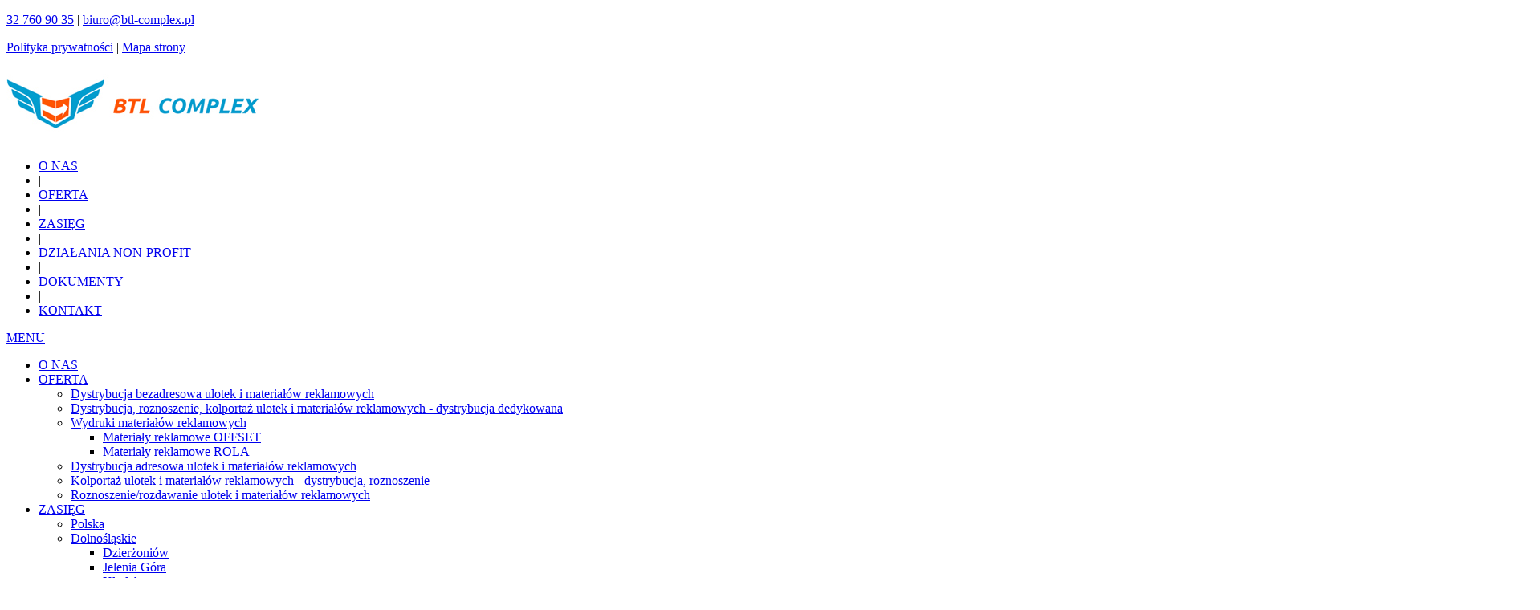

--- FILE ---
content_type: text/html
request_url: https://www.btl-complex.pl/swiebodzin,i222.html
body_size: 10412
content:

<!DOCTYPE HTML>
<html class="no-js" lang="pl-PL">

<head>

	<!-- Meta Tags -->
	<meta charset="utf-8">
	<meta http-equiv="X-UA-Compatible" content="IE=edge">
	<meta name="viewport" content="width=device-width, initial-scale=1">

	<link href='https://fonts.googleapis.com/css?family=Lato:400,700,900,300&subset=latin,latin-ext' rel='stylesheet'
		type='text/css'>
	<link href='https://fonts.googleapis.com/css?family=Marcellus+SC&amp;subset=latin-ext' rel='stylesheet'
		type='text/css' />

	<!-- Favicon -->
	<link rel="shortcut icon" href="images/favicon/favicon1.ico" />

	
		<title>Świebodzin - dystrybucja ulotek, roznoszenie, kolportaż, Wrocław, Katowice, Kraków, Łódź, Poznań, Gliwice</title>
		<meta name="Description" content="Oferujemy roznoszenie i zróżnicowaną dystrybucję ulotek itp materiałów -  dystrybucja bezadresowa, dystrybucja selektywna  i adresowa. 
Nasza siedziba znajduję się w Katowicach, lecz zajmujemy  się kolportażem ulotek na terenie całego kraju m.in. Wrocław,  Kraków, Częstochowa, Gdańsk, Gliwice, Katowice, Kielce, Łódź, Poznań, Rzeszów, Sosnowiec, Szczecin, Toruń, Zabrze, Warszawa
, Świebodzin - Lubuskie" />
		<meta name="keywords" content="Świebodzin - Lubuskie, dystrybucja ulotek, roznoszenie ulotek,  kolportaż ulotek,  dystrybucja bezadresowa, wrocław,  częstochowa, gdańsk, gliwice, katowice, kraków, kielce, łódź, poznań, rzeszów, sosnowiec, szczecin, toruń, warszawa, zabrze, dystrybucja adresowa, " />
		<meta name="author" content="Inny Wymiar Stron - Strony WWW Katowice">
	<meta name="robots" content="index, follow" />

	<link rel="stylesheet" type="text/css" href="css/style.css" />
	<link rel="stylesheet" type="text/css" href="css/cms_text.css" />
	<link rel="stylesheet" type="text/css" href="css/szkielet.css" />
	<link rel="stylesheet" type="text/css" href="css/kontakt.css" />
	<link rel="stylesheet" type="text/css" href="css/tekst.css" />
	<link rel="stylesheet" type="text/css" href="css/menu.css" />
	<link rel="stylesheet" type="text/css" href="css/tiny-style.css" />
	<link rel="stylesheet" type="text/css" href="css/formularze.css" />
	<link rel="stylesheet" type="text/css" href="css/galerie_jk.css" />
	<link rel="stylesheet" type="text/css" media="screen,projection" href="css/cssmap-poland/cssmap-poland.css" />
	<link rel="stylesheet" type="text/css"
		href="https://maxcdn.bootstrapcdn.com/font-awesome/4.5.0/css/font-awesome.min.css">
	<!--<link rel="stylesheet" type="text/css" href="css/galeria_new.css" />-->

	<link rel="stylesheet" type="text/css" href="css/slider.css" />

	<script type="text/javascript" src="js/jquery-1.9.1.min.js"></script>
	<script src="https://code.jquery.com/jquery-migrate-1.2.1.js"></script>
	<script src="js/jquery.easing.1.3.js"></script>
	<script src="js/jquery.ui.totop.js"></script>

	<link rel="stylesheet" type="text/css" href="windowfiles/dhtmlwindow.css" />
	<script type="text/javascript" src="windowfiles/dhtmlwindow.js"></script>
	<script type="text/javascript" src="js/artykuly_z_rozwinieciem.js"></script>
	<!--
	<script type="text/javascript" src="js/compresor.js"></script>
	<script type="text/javascript" src="js/Effect.js"></script>
	-->
	<script type="text/javascript" src="js/jquery.cssmap.js"></script>
	<script type="text/javascript" src="js/images_wlasne.js"></script>
	<script type="text/javascript" src="js/wlasne.js"></script>
	<script type="text/javascript">
		<!-- //
		function regulamin() {
			if (document.getElementById('license_box').checked == true) {
				document.getElementById('next_box').disabled = false;
			} else {
				document.getElementById('next_box').disabled = true;
			}
		}
		// ]]> 
		-->
	</script>
	<!-- bajery w javascript -->
	<link rel="stylesheet" href="css/lightbox.css" type="text/css" media="screen" />

<!-- 	<script src="js/scriptaculous.js?load=effects" type="text/javascript"></script> -->
	<script src="js/lightbox.js" type="text/javascript"></script>

<!-- konec - bajery w javascript -->

<script type="text/JavaScript">
<!--
function MM_preloadImages() { //v3.0
  var d=document; if(d.images){ if(!d.MM_p) d.MM_p=new Array();
    var i,j=d.MM_p.length,a=MM_preloadImages.arguments; for(i=0; i<a.length; i++)
    if (a[i].indexOf("#")!=0){ d.MM_p[j]=new Image; d.MM_p[j++].src=a[i];}}
}

function MM_findObj(n, d) { //v4.01
  var p,i,x;  if(!d) d=document; if((p=n.indexOf("?"))>0&&parent.frames.length) {
    d=parent.frames[n.substring(p+1)].document; n=n.substring(0,p);}
  if(!(x=d[n])&&d.all) x=d.all[n]; for (i=0;!x&&i<d.forms.length;i++) x=d.forms[i][n];
  for(i=0;!x&&d.layers&&i<d.layers.length;i++) x=MM_findObj(n,d.layers[i].document);
  if(!x && d.getElementById) x=d.getElementById(n); return x;
}



function flvFSTI4(){//v1.01
this.style.filter="";}

function flvFSTI3(v1,v2){//v1.01
var v3;if (v1.filters[0]&&v1.filters[0].status==2){v1.filters[0].Stop();}if (v2==0){v3="blendTrans(Duration="+v1.STI8+")";}else {v3="revealTrans(Duration="+v1.STI8+",Transition="+(v2-1)+")";}v1.style.filter=v3;}

function flvFSTI2(){//v1.01
var v1,v2=document,v3=v2.STI4,v4;for (v4=0;v3&&v4<v3.length&&(v1=v3[v4])&&v1.STI5;v4++){if (v1.filters&&!v2.STI7){flvFSTI3(v1,v1.STI3);v1.filters[0].Apply();}v1.src=v1.STI5;if (v1.filters&&!v2.STI7){v1.filters[0].Play();}}}

function flvFSTI1(){//v1.01
// Copyright 2003, Marja Ribbers-de Vroed, FlevOOware (www.STI1.nl/dreamweaver/)
var v1=arguments,v2=document,v3;v2.STI4=new Array();v2.STI7=(navigator.userAgent.toLowerCase().indexOf("mac")!=-1);for (var v4=0;v4<v1.length-2;v4+=5){v3=MM_findObj(v1[v4]);if (v3){v3.STI5=v3.src;v3.STI6=v1[v4+1];v3.STI2=v1[v4+2];v3.STI3=v1[v4+3];v3.STI8=v1[v4+4];v2.STI4[v2.STI4.length]=v3;if (v3.filters&&!v2.STI7){flvFSTI3(v3,v3.STI2);v3.onfilterchange=flvFSTI4;v3.filters[0].Apply();}v3.src=v3.STI6;if (v3.filters&&!v2.STI7){v3.filters[0].Play();}}}}

function MM_openBrWindow(theURL,winName,features) { //v2.0
  window.open(theURL,winName,features);
}
//-->
</script>	<link rel="stylesheet" type="text/css" href="css/menu_ver4.css" />
	<script type="text/javascript" src="js/menu_ver4.js"></script>
	<!-- wyrozniony kolor-->
	<link href="css/wyrozniony-kolor.css" rel="stylesheet" type="text/css" />

	<script type="text/javascript">
		function MyUpdate(pole, plik) {
			$('#' + pole).load(plik);
			return false;
		}
	</script>

	<link rel="stylesheet" type="text/css" href="css/slider.css" />
	<script type="text/javascript" src="js/jssor.js"></script>
	<script type="text/javascript" src="js/jssor.slider.js"></script>
	<script type="text/javascript" src="js/slider_start.js"></script>


	<script type="text/javascript">
		$(document).ready(function () {
			var maxHeight = 0;
			$('div[class^="stopka_szara_element"]').each(function () {
				if ($(this).height() > maxHeight) {
					maxHeight = $(this).height();
				}
			});
			$('div[class^="stopka_szara_element"]').height(maxHeight);
		});
	</script>


	
				<script type="text/javascript" src="https://ajax.googleapis.com/ajax/libs/jquery/1.5.2/jquery.min.js"></script>
				<script type="text/javascript" src="js/gooeymenu.js"></script>
	<script type="text/javascript">
		function MenuMobilePokaz() {
			if ($('#menu_mobilne').css('display') == 'none') {
				$('#menu_mobilne').slideDown('normal');
			} else {
				$('#menu_mobilne').slideUp('normal');
			}
		}
	</script>
	<!-- Google tag (gtag.js) -->
	<script async src="https://www.googletagmanager.com/gtag/js?id=G-QQ6TMXD38F"></script>
	<script>
		window.dataLayer = window.dataLayer || [];

		function gtag() {
			dataLayer.push(arguments);
		}
		gtag('js', new Date());

		gtag('config', 'G-QQ6TMXD38F');
	</script>
</head>

<body>
	<!-- Google Tag Manager (noscript) -->
	<noscript><iframe src="https://www.googletagmanager.com/ns.html?id=GTM-NT9CNBP" height="0" width="0"
			style="display:none;visibility:hidden"></iframe></noscript>
	<!-- End Google Tag Manager (noscript) -->

	
	<header class="">
		<div class="header-inside">
			<div class="header-top">
				<div class="container ">
					<div class="row clearfix">
						<div class="coll-left well-8">
							<p class="text-jasny font-s12"><a href="tel:327609035">32 760 90 35</a> | <a
									href="mailto:biuro@btl-complex.pl">biuro@btl-complex.pl</a></p>
						</div>
						<div class="coll-right well-8">
							<p class="text-jasny font-s12">
								<a href="polityka_prywatnosci,i5.html">Polityka prywatności</a> |
								<a href="mapa-strony.html">Mapa strony</a>
							</p>
						</div>
					</div>
				</div>
			</div>
			<div class="header-bottom">
				<div class="container height-inh">
					<div class="row height-inh clearfix">
						<div class="coll-left height-inh">
							<a href="index.php" class="page-brand">
								<img src="images/logo/logo.jpg" alt="logo - kolportaż i roznoszenie ulotek" />
							</a>
						</div>
						<div class="coll-right height-inh nav-right coll-no-padding">
							
			<div class="naglowek_menu_poziome_element " >
			<div>
			<ul id="gooeymenu1" class="underlinemenu">
			<li><a href="o-dystrybucji-bezadresowej,i2.html"><span class="">O&nbsp;NAS</span></a></li><li>|</li><li><a href="oferta-dystrybucji,m1.html"><span class="">OFERTA</span></a></li><li>|</li><li><a href="zasieg-dystrybucji,m2.html"><span class="naglowek_menu_poziome_element_wybr">ZASIĘG</span></a></li><li>|</li><li><a href="non-profit,i6.html"><span class="">DZIAŁANIA&nbsp;NON-PROFIT</span></a></li><li>|</li><li><a href="dokumenty-kolportaż,i7.html"><span class="">DOKUMENTY</span></a></li><li>|</li><li><a href="kontakt-dystrybucja-ulotek,i10.html"><span class="">KONTAKT</span></a></li>
			</ul>
			</div>
			</div>
			
			<script type="text/javascript">
			gooeymenu.setup({id:'gooeymenu1', selectitem: 2, fxtime:500})
			</script>
									<div class="naglowek_menu_poziome_mobile_klawisz"><a href="#"
									onclick="MenuMobilePokaz();">MENU</a></div>
						</div>
					</div>
				</div>
			</div>
		</div>
	</header>

	<div class="menu_poziome_mobile_out">
		<nav id='menu_mobilne'  class='menu_mobilne' ><ul data-id="kat_0" data-menu_nr="0" ><li><span><a href='o-dystrybucji-bezadresowej,i2.html' data-deep='0' >O&nbsp;NAS</a></span></li><li data-menu_nr='1' ><span><a href='oferta-dystrybucji,m1.html' data-deep='0'>OFERTA</a></span><ul data-id="kat_0" data-menu_nr="1">
			<li><span><a href="dystrybucja-bezadresowa-ulotek-i-materialow-reklamowych,i102.html" data-typ="0" data-id="102" data-deep="1" class=''>Dystrybucja bezadresowa ulotek i materiałów reklamowych</a></span></li><li><span><a href="dystrybucja--roznoszenie--kolportaz-ulotek-i-materialow-reklamowych---dystrybucja-dedykowana,i100.html" data-typ="0" data-id="100" data-deep="1" class=''>Dystrybucja, roznoszenie, kolportaż ulotek i materiałów reklamowych - dystrybucja dedykowana</a></span></li><li><span><a href="#" data-typ="3" data-id="101" data-deep="1" class=''>Wydruki materiałów reklamowych</a></span><ul data-id="kat_101" data-menu_nr="1">
			<li><span><a href="materialy-reklamowe-offset,i128.html" data-typ="0" data-id="128" data-deep="2" class=''>Materiały reklamowe OFFSET</a></span></li><li><span><a href="materialy-reklamowe-rola,i126.html" data-typ="0" data-id="126" data-deep="2" class=''>Materiały reklamowe ROLA</a></span></li>
				</ul>
			</li><li><span><a href="dystrybucja-adresowa-ulotek-i-materialow-reklamowych,i293.html" data-typ="0" data-id="293" data-deep="1" class=''>Dystrybucja adresowa ulotek i materiałów reklamowych</a></span></li><li><span><a href="kolportaz-ulotek-i-materialow-reklamowych---dystrybucja--roznoszenie,i288.html" data-typ="0" data-id="288" data-deep="1" class=''>Kolportaż ulotek i materiałów reklamowych - dystrybucja, roznoszenie</a></span></li><li><span><a href="roznoszenie-rozdawanie-ulotek-i-materialow-reklamowych,i287.html" data-typ="0" data-id="287" data-deep="1" class=''>Roznoszenie/rozdawanie ulotek i materiałów reklamowych</a></span></li>
				</ul>
			</li><li data-menu_nr='2' ><span><a href='zasieg-dystrybucji,m2.html' data-deep='0'>ZASIĘG</a></span><ul data-id="kat_0" data-menu_nr="2">
			<li><span><a href="polska,i103.html"  data-id="103" data-deep="1" class=''>Polska</a></span></li><li><span><a href="dolnoslaskie,i114.html" data-typ="0" data-id="114" data-deep="1" class=''>Dolnośląskie</a></span><ul data-id="kat_114" data-menu_nr="2">
			<li><span><a href="dzierzoniow,i177.html" data-typ="0" data-id="177" data-deep="2" class=''>Dzierżoniów</a></span></li><li><span><a href="jelenia-gora,i195.html" data-typ="0" data-id="195" data-deep="2" class=''>Jelenia Góra</a></span></li><li><span><a href="klodzko,i193.html" data-typ="0" data-id="193" data-deep="2" class=''>Kłodzko</a></span></li><li><span><a href="legnica,i187.html" data-typ="0" data-id="187" data-deep="2" class=''>Legnica</a></span></li><li><span><a href="lubin,i214.html" data-typ="0" data-id="214" data-deep="2" class=''>Lubin</a></span></li><li><span><a href="roznoszenie-ulotek---walbrzych,i281.html" data-typ="0" data-id="281" data-deep="2" class=''>Roznoszenie ulotek - Wałbrzych</a></span></li><li><span><a href="roznoszenie-ulotek---wroclaw,i132.html" data-typ="0" data-id="132" data-deep="2" class=''>Roznoszenie ulotek - Wrocław</a></span></li><li><span><a href="ruszowice,i260.html" data-typ="0" data-id="260" data-deep="2" class=''>Ruszowice</a></span></li><li><span><a href="swidnica,i218.html" data-typ="0" data-id="218" data-deep="2" class=''>Świdnica</a></span></li><li><span><a href="wolow,i278.html" data-typ="0" data-id="278" data-deep="2" class=''>Wołów</a></span></li><li><span><a href="zgorzelec,i261.html" data-typ="0" data-id="261" data-deep="2" class=''>Zgorzelec</a></span></li>
				</ul>
			</li><li><span><a href="kujawsko-pomorskie,i110.html" data-typ="0" data-id="110" data-deep="1" class=''>Kujawsko-pomorskie</a></span><ul data-id="kat_110" data-menu_nr="2">
			<li><span><a href="bydgoszcz,i173.html" data-typ="0" data-id="173" data-deep="2" class=''>Bydgoszcz</a></span></li><li><span><a href="grudziadz,i199.html" data-typ="0" data-id="199" data-deep="2" class=''>Grudziądz</a></span></li><li><span><a href="inowroclaw,i197.html" data-typ="0" data-id="197" data-deep="2" class=''>Inowrocław</a></span></li><li><span><a href="torun,i247.html" data-typ="0" data-id="247" data-deep="2" class=''>Toruń</a></span></li><li><span><a href="wloclawek,i252.html" data-typ="0" data-id="252" data-deep="2" class=''>Włocławek</a></span></li>
				</ul>
			</li><li><span><a href="lubelskie,i113.html" data-typ="0" data-id="113" data-deep="1" class=''>Lubelskie</a></span><ul data-id="kat_113" data-menu_nr="2">
			<li><span><a href="biala-podlaska,i171.html" data-typ="0" data-id="171" data-deep="2" class=''>Biała Podlaska</a></span></li><li><span><a href="chelm,i174.html" data-typ="0" data-id="174" data-deep="2" class=''>Chełm</a></span></li><li><span><a href="pulawy,i258.html" data-typ="0" data-id="258" data-deep="2" class=''>Puławy</a></span></li><li><span><a href="radzyn-podlaski,i270.html" data-typ="0" data-id="270" data-deep="2" class=''>Radzyń Podlaski</a></span></li><li><span><a href="roznoszenie-ulotek---lublin,i289.html" data-typ="0" data-id="289" data-deep="2" class=''>Roznoszenie ulotek - Lublin</a></span></li><li><span><a href="zamosc,i264.html" data-typ="0" data-id="264" data-deep="2" class=''>Zamość</a></span></li>
				</ul>
			</li><li><span><a href="lubuskie,i108.html" data-typ="0" data-id="108" data-deep="1" class=''>Lubuskie</a></span><ul data-id="kat_108" data-menu_nr="2">
			<li><span><a href="gorzow-wielkopolski,i200.html" data-typ="0" data-id="200" data-deep="2" class=''>Gorzów Wielkopolski</a></span></li><li><span><a href="miedzyrzecz,i227.html" data-typ="0" data-id="227" data-deep="2" class=''>Międzyrzecz</a></span></li><li><span><a href="nowa-sol,i230.html" data-typ="0" data-id="230" data-deep="2" class=''>Nowa Sól</a></span></li><li><span><a href="swiebodzin,i222.html" data-typ="0" data-id="222" data-deep="2" class='menu_wybrany'>Świebodzin</a></span></li><li><span><a href="wschowa,i256.html" data-typ="0" data-id="256" data-deep="2" class=''>Wschowa</a></span></li><li><span><a href="zielona-gora,i263.html" data-typ="0" data-id="263" data-deep="2" class=''>Zielona Góra</a></span></li>
				</ul>
			</li><li><span><a href="lodzkie,i112.html" data-typ="0" data-id="112" data-deep="1" class=''>Łódzkie</a></span><ul data-id="kat_112" data-menu_nr="2">
			<li><span><a href="belchatow,i170.html" data-typ="0" data-id="170" data-deep="2" class=''>Bełchatów</a></span></li><li><span><a href="kutno,i183.html" data-typ="0" data-id="183" data-deep="2" class=''>Kutno</a></span></li><li><span><a href="lowicz,i221.html" data-typ="0" data-id="221" data-deep="2" class=''>Łowicz</a></span></li><li><span><a href="lodz,i133.html" data-typ="0" data-id="133" data-deep="2" class=''>Łódź</a></span></li><li><span><a href="pabianice,i212.html" data-typ="0" data-id="212" data-deep="2" class=''>Pabianice</a></span></li><li><span><a href="piotrkow-trybunalski,i251.html" data-typ="0" data-id="251" data-deep="2" class=''>Piotrków Trybunalski</a></span></li><li><span><a href="radomsko,i257.html" data-typ="0" data-id="257" data-deep="2" class=''>Radomsko</a></span></li><li><span><a href="sieradz,i211.html" data-typ="0" data-id="211" data-deep="2" class=''>Sieradz</a></span></li><li><span><a href="skierniewice,i241.html" data-typ="0" data-id="241" data-deep="2" class=''>Skierniewice</a></span></li><li><span><a href="tomaszow-mazowiecki,i276.html" data-typ="0" data-id="276" data-deep="2" class=''>Tomaszów Mazowiecki</a></span></li><li><span><a href="zgierz,i245.html" data-typ="0" data-id="245" data-deep="2" class=''>Zgierz</a></span></li>
				</ul>
			</li><li><span><a href="malopolskie,i118.html" data-typ="0" data-id="118" data-deep="1" class=''>Małopolskie</a></span><ul data-id="kat_118" data-menu_nr="2">
			<li><span><a href="andrychow,i282.html" data-typ="0" data-id="282" data-deep="2" class=''>Andrychów</a></span></li><li><span><a href="brzeszcze,i284.html" data-typ="0" data-id="284" data-deep="2" class=''>Brzeszcze</a></span></li><li><span><a href="libiaz,i225.html" data-typ="0" data-id="225" data-deep="2" class=''>Libiąż</a></span></li><li><span><a href="nowy-sacz,i232.html" data-typ="0" data-id="232" data-deep="2" class=''>Nowy Sącz</a></span></li><li><span><a href="nowy-targ,i210.html" data-typ="0" data-id="210" data-deep="2" class=''>Nowy Targ</a></span></li><li><span><a href="olkusz,i135.html" data-typ="0" data-id="135" data-deep="2" class=''>Olkusz</a></span></li><li><span><a href="oswiecim,i233.html" data-typ="0" data-id="233" data-deep="2" class=''>Oświęcim</a></span></li><li><span><a href="roznoszenie-ulotek---krakow,i134.html" data-typ="0" data-id="134" data-deep="2" class=''>Roznoszenie ulotek - Kraków</a></span></li><li><span><a href="tarnow,i243.html" data-typ="0" data-id="243" data-deep="2" class=''>Tarnów</a></span></li><li><span><a href="trzebinia,i136.html" data-typ="0" data-id="136" data-deep="2" class=''>Trzebinia</a></span></li><li><span><a href="zakopane,i208.html" data-typ="0" data-id="208" data-deep="2" class=''>Zakopane</a></span></li>
				</ul>
			</li><li><span><a href="mazowieckie,i111.html" data-typ="0" data-id="111" data-deep="1" class=''>Mazowieckie</a></span><ul data-id="kat_111" data-menu_nr="2">
			<li><span><a href="ciechanow,i175.html" data-typ="0" data-id="175" data-deep="2" class=''>Ciechanów</a></span></li><li><span><a href="legionowo,i186.html" data-typ="0" data-id="186" data-deep="2" class=''>Legionowo</a></span></li><li><span><a href="minsk-mazowiecki,i228.html" data-typ="0" data-id="228" data-deep="2" class=''>Mińsk Mazowiecki</a></span></li><li><span><a href="nowy-dwor-mazowiecki,i231.html" data-typ="0" data-id="231" data-deep="2" class=''>Nowy Dwór Mazowiecki</a></span></li><li><span><a href="ostrow-mazowiecka,i237.html" data-typ="0" data-id="237" data-deep="2" class=''>Ostrów Mazowiecka</a></span></li><li><span><a href="ostroleka,i238.html" data-typ="0" data-id="238" data-deep="2" class=''>Ostrołęka</a></span></li><li><span><a href="piaseczno,i213.html" data-typ="0" data-id="213" data-deep="2" class=''>Piaseczno</a></span></li><li><span><a href="pruszkow,i250.html" data-typ="0" data-id="250" data-deep="2" class=''>Pruszków</a></span></li><li><span><a href="plock,i217.html" data-typ="0" data-id="217" data-deep="2" class=''>Płock</a></span></li><li><span><a href="radom,i262.html" data-typ="0" data-id="262" data-deep="2" class=''>Radom</a></span></li><li><span><a href="siedlce,i267.html" data-typ="0" data-id="267" data-deep="2" class=''>Siedlce</a></span></li><li><span><a href="sierpc,i253.html" data-typ="0" data-id="253" data-deep="2" class=''>Sierpc</a></span></li><li><span><a href="sochaczew,i255.html" data-typ="0" data-id="255" data-deep="2" class=''>Sochaczew</a></span></li><li><span><a href="warszawa,i130.html" data-typ="0" data-id="130" data-deep="2" class=''>Warszawa</a></span></li><li><span><a href="wolomin,i277.html" data-typ="0" data-id="277" data-deep="2" class=''>Wołomin</a></span></li><li><span><a href="zielonka,i265.html" data-typ="0" data-id="265" data-deep="2" class=''>Zielonka</a></span></li><li><span><a href="lomianki,i220.html" data-typ="0" data-id="220" data-deep="2" class=''>Łomianki</a></span></li>
				</ul>
			</li><li><span><a href="opolskie,i115.html" data-typ="0" data-id="115" data-deep="1" class=''>Opolskie</a></span><ul data-id="kat_115" data-menu_nr="2">
			<li><span><a href="kedzierzyn-kozle,i224.html" data-typ="0" data-id="224" data-deep="2" class=''>Kędzierzyn-Koźle</a></span></li><li><span><a href="kluczbork,i178.html" data-typ="0" data-id="178" data-deep="2" class=''>Kluczbork</a></span></li><li><span><a href="opole,i236.html" data-typ="0" data-id="236" data-deep="2" class=''>Opole</a></span></li><li><span><a href="strzelce-opolskie,i206.html" data-typ="0" data-id="206" data-deep="2" class=''>Strzelce Opolskie</a></span></li>
				</ul>
			</li><li><span><a href="podkarpackie,i119.html" data-typ="0" data-id="119" data-deep="1" class=''>Podkarpackie</a></span><ul data-id="kat_119" data-menu_nr="2">
			<li><span><a href="debica,i176.html" data-typ="0" data-id="176" data-deep="2" class=''>Dębica</a></span></li><li><span><a href="jaroslaw,i196.html" data-typ="0" data-id="196" data-deep="2" class=''>Jarosław</a></span></li><li><span><a href="jaslo,i189.html" data-typ="0" data-id="189" data-deep="2" class=''>Jasło</a></span></li><li><span><a href="krosno,i188.html" data-typ="0" data-id="188" data-deep="2" class=''>Krosno</a></span></li><li><span><a href="mielec,i207.html" data-typ="0" data-id="207" data-deep="2" class=''>Mielec</a></span></li><li><span><a href="przemysl,i275.html" data-typ="0" data-id="275" data-deep="2" class=''>Przemyśl</a></span></li><li><span><a href="rzeszow,i137.html" data-typ="0" data-id="137" data-deep="2" class=''>Rzeszów</a></span></li><li><span><a href="stalowa-wola,i280.html" data-typ="0" data-id="280" data-deep="2" class=''>Stalowa Wola</a></span></li><li><span><a href="tarnobrzeg,i216.html" data-typ="0" data-id="216" data-deep="2" class=''>Tarnobrzeg</a></span></li>
				</ul>
			</li><li><span><a href="podlaskie,i107.html" data-typ="0" data-id="107" data-deep="1" class=''>Podlaskie</a></span><ul data-id="kat_107" data-menu_nr="2">
			<li><span><a href="bialystok,i172.html" data-typ="0" data-id="172" data-deep="2" class=''>Białystok</a></span></li><li><span><a href="hajnowka,i198.html" data-typ="0" data-id="198" data-deep="2" class=''>Hajnówka</a></span></li><li><span><a href="suwalki,i274.html" data-typ="0" data-id="274" data-deep="2" class=''>Suwałki</a></span></li><li><span><a href="lomza,i219.html" data-typ="0" data-id="219" data-deep="2" class=''>Łomża</a></span></li>
				</ul>
			</li><li><span><a href="pomorskie,i104.html" data-typ="0" data-id="104" data-deep="1" class=''>Pomorskie</a></span><ul data-id="kat_104" data-menu_nr="2">
			<li><span><a href="roznoszenie-ulotek---gdansk,i138.html" data-typ="0" data-id="138" data-deep="2" class=''>Roznoszenie ulotek - Gdańsk</a></span></li><li><span><a href="gdynia,i139.html" data-typ="0" data-id="139" data-deep="2" class=''>Gdynia</a></span></li><li><span><a href="kwidzyn,i184.html" data-typ="0" data-id="184" data-deep="2" class=''>Kwidzyń</a></span></li><li><span><a href="malbork,i226.html" data-typ="0" data-id="226" data-deep="2" class=''>Malbork</a></span></li><li><span><a href="pruszcz-gdanski,i268.html" data-typ="0" data-id="268" data-deep="2" class=''>Pruszcz Gdański</a></span></li><li><span><a href="rumia,i246.html" data-typ="0" data-id="246" data-deep="2" class=''>Rumia</a></span></li><li><span><a href="slupsk,i266.html" data-typ="0" data-id="266" data-deep="2" class=''>Słupsk</a></span></li><li><span><a href="sopot,i254.html" data-typ="0" data-id="254" data-deep="2" class=''>Sopot</a></span></li><li><span><a href="starogard-gdanski,i273.html" data-typ="0" data-id="273" data-deep="2" class=''>Starogard Gdański</a></span></li><li><span><a href="tczew,i215.html" data-typ="0" data-id="215" data-deep="2" class=''>Tczew</a></span></li><li><span><a href="wejherowo,i240.html" data-typ="0" data-id="240" data-deep="2" class=''>Wejherowo</a></span></li>
				</ul>
			</li><li><span><a href="slaskie,i116.html" data-typ="0" data-id="116" data-deep="1" class=''>Śląskie</a></span><ul data-id="kat_116" data-menu_nr="2">
			<li><span><a href="bedzin,i142.html" data-typ="0" data-id="142" data-deep="2" class=''>Będzin</a></span></li><li><span><a href="bielsko-biala,i143.html" data-typ="0" data-id="143" data-deep="2" class=''>Bielsko-Biała</a></span></li><li><span><a href="bierun,i283.html" data-typ="0" data-id="283" data-deep="2" class=''>Bieruń</a></span></li><li><span><a href="roznoszenie-ulotek---bytom,i144.html" data-typ="0" data-id="144" data-deep="2" class=''>Roznoszenie ulotek - Bytom</a></span></li><li><span><a href="chrzanow,i146.html" data-typ="0" data-id="146" data-deep="2" class=''>Chrzanów</a></span></li><li><span><a href="chorzow,i145.html" data-typ="0" data-id="145" data-deep="2" class=''>Chorzów</a></span></li><li><span><a href="cieszyn,i147.html" data-typ="0" data-id="147" data-deep="2" class=''>Cieszyn</a></span></li><li><span><a href="czechowice-dziedzice,i285.html" data-typ="0" data-id="285" data-deep="2" class=''>Czechowice-Dziedzice</a></span></li><li><span><a href="czeladz,i148.html" data-typ="0" data-id="148" data-deep="2" class=''>Czeladź</a></span></li><li><span><a href="czerwionka-leszczyny,i149.html" data-typ="0" data-id="149" data-deep="2" class=''>Czerwionka-Leszczyny</a></span></li><li><span><a href="czestochowa,i150.html" data-typ="0" data-id="150" data-deep="2" class=''>Częstochowa</a></span></li><li><span><a href="dabrowa-gornicza,i151.html" data-typ="0" data-id="151" data-deep="2" class=''>Dąbrowa Górnicza</a></span></li><li><span><a href="roznoszenie-ulotek---gliwice,i152.html" data-typ="0" data-id="152" data-deep="2" class=''>Roznoszenie ulotek - Gliwice</a></span></li><li><span><a href="jastrzebie-zdroj,i153.html" data-typ="0" data-id="153" data-deep="2" class=''>Jastrzębie Zdrój</a></span></li><li><span><a href="katowice,i127.html" data-typ="0" data-id="127" data-deep="2" class=''>Katowice</a></span></li><li><span><a href="knurow,i154.html" data-typ="0" data-id="154" data-deep="2" class=''>Knurów</a></span></li><li><span><a href="lubliniec,i155.html" data-typ="0" data-id="155" data-deep="2" class=''>Lubliniec</a></span></li><li><span><a href="laziska-gorne,i156.html" data-typ="0" data-id="156" data-deep="2" class=''>Łaziska Górne</a></span></li><li><span><a href="mikolow,i157.html" data-typ="0" data-id="157" data-deep="2" class=''>Mikołów</a></span></li><li><span><a href="myslowice,i158.html" data-typ="0" data-id="158" data-deep="2" class=''>Mysłowice</a></span></li><li><span><a href="myszkow,i229.html" data-typ="0" data-id="229" data-deep="2" class=''>Myszków</a></span></li><li><span><a href="piekary-slaskie,i159.html" data-typ="0" data-id="159" data-deep="2" class=''>Piekary Śląskie</a></span></li><li><span><a href="pszczyna,i160.html" data-typ="0" data-id="160" data-deep="2" class=''>Pszczyna</a></span></li><li><span><a href="pyskowice,i248.html" data-typ="0" data-id="248" data-deep="2" class=''>Pyskowice</a></span></li><li><span><a href="raciborz,i161.html" data-typ="0" data-id="161" data-deep="2" class=''>Racibórz</a></span></li><li><span><a href="roznoszenie-ulotek---ruda-slaska,i162.html" data-typ="0" data-id="162" data-deep="2" class=''>Roznoszenie ulotek - Ruda Śląska</a></span></li><li><span><a href="rybnik,i163.html" data-typ="0" data-id="163" data-deep="2" class=''>Rybnik</a></span></li><li><span><a href="siemianowice-slaskie,i164.html" data-typ="0" data-id="164" data-deep="2" class=''>Siemianowice Śląskie</a></span></li><li><span><a href="roznoszenie-ulotek---sosnowiec,i165.html" data-typ="0" data-id="165" data-deep="2" class=''>Roznoszenie ulotek - Sosnowiec</a></span></li><li><span><a href="tarnowskie-gory,i166.html" data-typ="0" data-id="166" data-deep="2" class=''>Tarnowskie Góry</a></span></li><li><span><a href="tychy,i125.html" data-typ="0" data-id="125" data-deep="2" class=''>Tychy</a></span></li><li><span><a href="wodzislaw-slaski,i167.html" data-typ="0" data-id="167" data-deep="2" class=''>Wodzisław Śląski</a></span></li><li><span><a href="zabrze,i168.html" data-typ="0" data-id="168" data-deep="2" class=''>Zabrze</a></span></li><li><span><a href="zawiercie,i205.html" data-typ="0" data-id="205" data-deep="2" class=''>Zawiercie</a></span></li><li><span><a href="zory,i169.html" data-typ="0" data-id="169" data-deep="2" class=''>Żory</a></span></li>
				</ul>
			</li><li><span><a href="swietokrzyskie,i117.html" data-typ="0" data-id="117" data-deep="1" class=''>Świętokrzyskie</a></span><ul data-id="kat_117" data-menu_nr="2">
			<li><span><a href="kielce,i190.html" data-typ="0" data-id="190" data-deep="2" class=''>Kielce</a></span></li><li><span><a href="konskie,i179.html" data-typ="0" data-id="179" data-deep="2" class=''>Końskie</a></span></li><li><span><a href="ostrowiec-swietokrzyski,i279.html" data-typ="0" data-id="279" data-deep="2" class=''>Ostrowiec Świętokrzyski</a></span></li><li><span><a href="skarzysko-kamienna,i272.html" data-typ="0" data-id="272" data-deep="2" class=''>Skarżysko-Kamienna</a></span></li><li><span><a href="starachowice,i244.html" data-typ="0" data-id="244" data-deep="2" class=''>Starachowice</a></span></li>
				</ul>
			</li><li><span><a href="warminsko-mazurskie,i106.html" data-typ="0" data-id="106" data-deep="1" class=''>Warmińsko-mazurskie</a></span><ul data-id="kat_106" data-menu_nr="2">
			<li><span><a href="elblag,i202.html" data-typ="0" data-id="202" data-deep="2" class=''>Elbląg</a></span></li><li><span><a href="elk,i203.html" data-typ="0" data-id="203" data-deep="2" class=''>Ełk</a></span></li><li><span><a href="ketrzyn,i191.html" data-typ="0" data-id="191" data-deep="2" class=''>Kętrzyn</a></span></li><li><span><a href="olecko,i234.html" data-typ="0" data-id="234" data-deep="2" class=''>Olecko</a></span></li><li><span><a href="olsztyn,i235.html" data-typ="0" data-id="235" data-deep="2" class=''>Olsztyn</a></span></li><li><span><a href="pisz,i239.html" data-typ="0" data-id="239" data-deep="2" class=''>Pisz</a></span></li>
				</ul>
			</li><li><span><a href="wielkopolskie,i109.html" data-typ="0" data-id="109" data-deep="1" class=''>Wielkopolskie</a></span><ul data-id="kat_109" data-menu_nr="2">
			<li><span><a href="gniezno,i201.html" data-typ="0" data-id="201" data-deep="2" class=''>Gniezno</a></span></li><li><span><a href="kalisz,i192.html" data-typ="0" data-id="192" data-deep="2" class=''>Kalisz</a></span></li><li><span><a href="kepno,i194.html" data-typ="0" data-id="194" data-deep="2" class=''>Kępno</a></span></li><li><span><a href="konin,i181.html" data-typ="0" data-id="181" data-deep="2" class=''>Konin</a></span></li><li><span><a href="leszno,i185.html" data-typ="0" data-id="185" data-deep="2" class=''>Leszno</a></span></li><li><span><a href="ostrow-wielkopolski,i271.html" data-typ="0" data-id="271" data-deep="2" class=''>Ostrów Wielkopolski</a></span></li><li><span><a href="pila,i242.html" data-typ="0" data-id="242" data-deep="2" class=''>Piła</a></span></li><li><span><a href="roznoszenie-ulotek---poznan,i140.html" data-typ="0" data-id="140" data-deep="2" class=''>Roznoszenie ulotek - Poznań</a></span></li><li><span><a href="swarzedz,i249.html" data-typ="0" data-id="249" data-deep="2" class=''>Swarzędz</a></span></li>
				</ul>
			</li><li><span><a href="zachodniopomorskie,i105.html" data-typ="0" data-id="105" data-deep="1" class=''>Zachodniopomorskie</a></span><ul data-id="kat_105" data-menu_nr="2">
			<li><span><a href="kolobrzeg,i180.html" data-typ="0" data-id="180" data-deep="2" class=''>Kołobrzeg</a></span></li><li><span><a href="koszalin,i182.html" data-typ="0" data-id="182" data-deep="2" class=''>Koszalin</a></span></li><li><span><a href="stargard-szczecinski,i269.html" data-typ="0" data-id="269" data-deep="2" class=''>Stargard Szczeciński</a></span></li><li><span><a href="swionujscie,i223.html" data-typ="0" data-id="223" data-deep="2" class=''>Świonujście</a></span></li><li><span><a href="szczecin,i141.html" data-typ="0" data-id="141" data-deep="2" class=''>Szczecin</a></span></li>
				</ul>
			</li>
				</ul>
			</li><li><span><a href='non-profit,i6.html' data-deep='0' >DZIAŁANIA&nbsp;NON-PROFIT</a></span></li><li><span><a href='dokumenty-kolportaż,i7.html' data-deep='0' >DOKUMENTY</a></span></li><li><span><a href='kontakt-dystrybucja-ulotek,i10.html' data-deep='0' >KONTAKT</a></span></li></ul></nav>	</div>

	<!-- baner duży, zmieniane obrazki -->
	<div class="baner_out banery_gorne">
		<div class="container_max">
			

		<!--wymuszoy rodzic którego usuwac nie mozna, bo bedzie sie kłóciło toz całym JavaScripem-->
		<div style="max-width: 1900px; " class="slider_migany">


		<div id="slider_migajacy_gora" class="" style="position: relative; top: 0px; left: 0px; width: 1900px; height: 474px; -webkit-transform-origin: 0px 0px; -webkit-transform: scale(1);">

        <!-- Loading Screen -->
        <div data-u="loading" style="position: absolute; top: 0px; left: 0px; width: 1900px; height: px;">
            <div style="filter: alpha(opacity=70); opacity:0.7; position: absolute; display: block;
                background-color: #000; top: 0px; left: 0px;width: 100%;height:100%;">
            </div>
            <div style="position: absolute; display: block; background: url(../images/loading.gif) no-repeat center center;
                top: 0px; left: 0px;width: 100%;height:100%;">
            </div>
        </div>

        <!-- Slides Container -->
        <div data-u="slides" style="cursor: move; position: absolute; left: 0px; top: 0px; width: 1900px; ; height: 474px;
            overflow: hidden;">

						
							<div>
									<a data-u="image" href=""><img src="zm_obrazki/0/16-06-06-07-55-17-warszawa_2.jpg" alt="Warszawa" /></a>
						<div data-u="caption" t="T" class="slider_caption">
            <b>Warszawa</b>
            </div>
				 
							</div>
							<div>
									<a data-u="image" href=""><img src="zm_obrazki/0/16-06-06-07-55-36-wroclaw.jpg" alt="Wrocław" /></a>
						<div data-u="caption" t="T" class="slider_caption">
            <b>Wrocław</b>
            </div>
				 
							</div>
							<div>
									<a data-u="image" href=""><img src="zm_obrazki/0/16-06-06-07-56-01-rzeszow.jpg" alt="Rzeszów" /></a>
						<div data-u="caption" t="T" class="slider_caption">
            <b>Rzeszów</b>
            </div>
				 
							</div>
							<div>
									<a data-u="image" href=""><img src="zm_obrazki/0/16-06-06-07-56-17-gdansk.jpg" alt="Gdańsk" /></a>
						<div data-u="caption" t="T" class="slider_caption">
            <b>Gdańsk</b>
            </div>
				 
							</div>
							<div>
									<a data-u="image" href=""><img src="zm_obrazki/0/16-06-06-07-56-37-opole.jpg" alt="Opole" /></a>
						<div data-u="caption" t="T" class="slider_caption">
            <b>Opole</b>
            </div>
				 
							</div>
							<div>
									<a data-u="image" href=""><img src="zm_obrazki/0/16-06-06-07-57-03-lublin.jpg" alt="Lublin" /></a>
						<div data-u="caption" t="T" class="slider_caption">
            <b>Lublin</b>
            </div>
				 
							</div>
							<div>
									<a data-u="image" href=""><img src="zm_obrazki/0/16-06-06-07-57-19-lodz.jpg" alt="Łódź" /></a>
						<div data-u="caption" t="T" class="slider_caption">
            <b>Łódź</b>
            </div>
				 
							</div>
							<div>
									<a data-u="image" href=""><img src="zm_obrazki/0/16-06-06-07-57-37-krakow.jpg" alt="Kraków" /></a>
						<div data-u="caption" t="T" class="slider_caption">
            <b>Kraków</b>
            </div>
				 
							</div>
							<div>
									<a data-u="image" href=""><img src="zm_obrazki/0/16-06-06-07-58-06-sandomierz.jpg" alt="Sandomierz" /></a>
						<div data-u="caption" t="T" class="slider_caption">
            <b>Sandomierz</b>
            </div>
				 
							</div>
							<div>
									<a data-u="image" href=""><img src="zm_obrazki/0/16-06-06-07-58-48-szczecin.jpg" alt="Szczecin" /></a>
						<div data-u="caption" t="T" class="slider_caption">
            <b>Szczecin</b>
            </div>
				 
							</div>
							<div>
									<a data-u="image" href=""><img src="zm_obrazki/0/16-06-06-07-59-10-bialystok.jpg" alt="Białystok" /></a>
						<div data-u="caption" t="T" class="slider_caption">
            <b>Białystok</b>
            </div>
				 
							</div>
							<div>
									<a data-u="image" href=""><img src="zm_obrazki/0/16-06-06-07-59-28-torun.jpg" alt="Toruń" /></a>
						<div data-u="caption" t="T" class="slider_caption">
            <b>Toruń</b>
            </div>
				 
							</div>
							<div>
									<a data-u="image" href=""><img src="zm_obrazki/0/16-06-06-07-59-49-gorzow.jpg" alt="Gorzów Wielkopolski" /></a>
						<div data-u="caption" t="T" class="slider_caption">
            <b>Gorzów Wielkopolski</b>
            </div>
				 
							</div>
							<div>
									<a data-u="image" href=""><img src="zm_obrazki/0/16-06-06-08-01-07-bydgoszcz.jpg" alt="Bydgoszcz" /></a>
						<div data-u="caption" t="T" class="slider_caption">
            <b>Bydgoszcz</b>
            </div>
				 
							</div>
							<div>
									<a data-u="image" href=""><img src="zm_obrazki/0/16-06-06-08-01-35-katowice.jpg" alt="Katowice" /></a>
						<div data-u="caption" t="T" class="slider_caption">
            <b>Katowice</b>
            </div>
				 
							</div>
							<div>
									<a data-u="image" href=""><img src="zm_obrazki/0/16-06-06-08-02-00-poznan.jpg" alt="Poznań" /></a>
						<div data-u="caption" t="T" class="slider_caption">
            <b>Poznań</b>
            </div>
				 
							</div>
							<div>
									<a data-u="image" href=""><img src="zm_obrazki/0/16-06-06-08-02-32-zielona_gora.jpg" alt="Zielona Góra" /></a>
						<div data-u="caption" t="T" class="slider_caption">
            <b>Zielona Góra</b>
            </div>
				 
							</div>

        </div>

				<!-- ThumbnailNavigator Skin Begin -->
        <div data-u="thumbnavigator" class="slider1-T" style="position: absolute; bottom: 0px; left: 0px; height:40px; width: 1900px;">
<!--
            <div style="filter: alpha(opacity=40); opacity:0.4; position: absolute; display: block;
                background-color: #ffffff; top: 0px; left: 0px; width: 100%; height: 100%;">
            </div>
-->
            <!-- Thumbnail Item Skin Begin -->
            <div data-u="slides">
                <div data-u="prototype" style="POSITION: absolute; WIDTH: 1900px; HEIGHT: 60px; TOP: 0; LEFT: 0; ">
                    <i style="font-family: verdana; font-weight: normal; POSITION: absolute; WIDTH: 100%; HEIGHT: 100%; TOP: 0; LEFT: 0; color: white; line-height: 60px; font-size:14px; padding-left:10px; text-shadow: -1px 0 black, 0 1px black, 1px 0 black, 0 -1px black;"></i>
                </div>
            </div>
            <!-- Thumbnail Item Skin End -->
        </div>
        <!-- ThumbnailNavigator Skin End -->


        <!-- Bullet Navigator Skin Begin -->
        <!-- jssor slider bullet navigator skin 01 -->

        <!-- bullet navigator container -->
        <div data-u="navigator" class="jssorb01" style="position: absolute; bottom: 16px; right: 10px;">
            <!-- bullet navigator item prototype -->
            <div data-u="prototype" style="POSITION: absolute; WIDTH: 6px; HEIGHT: 6px;"></div>
        </div>
        <!-- Bullet Navigator Skin End -->

        <!-- Arrow Navigator Skin Begin -->
				
        <!-- Arrow Left -->
        <span data-u="arrowleft" class="jssora05l" style="width: 40px; height: 40px; top: 217px; left: 8px;">
        </span>
        <!-- Arrow Right -->
        <span data-u="arrowright" class="jssora05r" style="width: 40px; height: 40px; top: 217px; right: 8px">
        </span>
        <!-- Arrow Navigator Skin End -->
        <a style="display: none" href="http://www.jssor.com">slideshow html</a>
				
    </div>
    <!-- Jssor Slider End -->


		</div> <!--end wymuszony rodzic -->
						</div>
	</div>

	<main>
		
<div class="container well-35-50">
	<div class="row clearfix">
		<div class="coll-lg-9 coll-md-9 coll-sm-12 coll-menu-2 " style="float: right">
				<h1 class="nazwa_obiektu">Świebodzin</h1><div class="standard" style="min-height: 130px">
		        	<p><img class="ramka-obamowana" src="uploaded/Mapy/lubuskie/swiebodzin_wyciety.jpg" alt="" width="930" height="736" /></p>
<p> </p>
<p><img class="" src="uploaded/linia_niebieska.gif" alt="" width="1023" height="1" /></p>
<p> </p>
<p style="text-align: justify;"><span class="text-zwykly-szary">Świebodzin leży w granicach historycznego Dolnego Śląska. W Świebodzinie znajduje się Pomnik Chrystusa Króla, który do czerwca 2011 był najwyższym posągiem Chrystusa na świecie. W mieście krzyżują się drogi o znaczeniu krajowym oraz wojewódzkim. Nazwa miasta pochodzi od nazwy osobowej Świeboda, ta zaś od słowa „świeboda”, oznaczającego „swobodę, bogactwo”.</span></p>
<p style="text-align: justify;"> </p>
<p><span class="text-zwykly-szary"><span lang="">Na terenie miasta Świebodzin i</span> całego województwa lubuskiego <span lang="">świadczymy kompleksowe usługi dystrybucji materiał</span><span lang="en-US">ów:</span></span></p>
<p><span class="text-zwykly-szary">- <span lang="en-US">dystrybucj</span>a<span lang="en-US"> adresow</span>a</span></p>
<p><span class="text-zwykly-szary">- <span lang="en-US">selektywna dystrybucja ulotek</span></span></p>
<p><span class="text-zwykly-szary">- <span lang="en-US">bezadresowy kolporta</span><span lang="en-US">ż ulotek</span></span></p>
		  	    </div>
				<div class='row well-5'>
				<div class='coll-lg-12'>
				<img src="images/linie/linia-niebieska-krotka.gif" alt="" />
				<h2 class="nazwa_obiektu well-15">Formularz ofertowy</h2>
				<form action="index.php?id=222&tryb=2"  method="POST" class="formularz-zasieg" >

					<div class="row well-5">
					<div class="coll-lg-12">
					<input type="text"  name="EMail" id="idEMail" size="30" maxlength="50" placeholder="E-mail (wymagane)"  />
					</div>
					</div>

					<div class="row well-5">
					<div class="coll-lg-12">
					<textarea  name="Strefy" id="idStrefy" placeholder="Wybrane strefy (wymagane)"  cols="" rows=""></textarea>
					</div>
					</div>

					<div class="row well-5">
					<div class="coll-lg-12">
					<textarea  name="Uwagi" id="idUwagi" placeholder="Uwagi (wymagane)"  cols="" rows=""></textarea>
					</div>
					</div>

					<div class="row well-5">
					<div class="coll-lg-12">
					<input type="submit" value="WYŚLIJ" class="klawisz_wyslij" />
					</div>
					</div>

					</form>
					</div>
					</div>
					</div>
		<div class="coll-lg-3 coll-md-3" style="float: left">
			<nav style="" id="menu_boczne">
				<p class="menu_bocz">Menu</p>
				<ul data-id="kat_0" data-menu_nr="0">
			<li><span><a href="polska,i103.html"  data-id="103" data-deep="1" class=''>Polska</a></span></li><li><span><a href="dolnoslaskie,i114.html" data-typ="0" data-id="114" data-deep="1" class=''>Dolnośląskie</a></span><ul data-id="kat_114" data-menu_nr="0">
			<li><span><a href="dzierzoniow,i177.html" data-typ="0" data-id="177" data-deep="2" class=''>Dzierżoniów</a></span></li><li><span><a href="jelenia-gora,i195.html" data-typ="0" data-id="195" data-deep="2" class=''>Jelenia Góra</a></span></li><li><span><a href="klodzko,i193.html" data-typ="0" data-id="193" data-deep="2" class=''>Kłodzko</a></span></li><li><span><a href="legnica,i187.html" data-typ="0" data-id="187" data-deep="2" class=''>Legnica</a></span></li><li><span><a href="lubin,i214.html" data-typ="0" data-id="214" data-deep="2" class=''>Lubin</a></span></li><li><span><a href="roznoszenie-ulotek---walbrzych,i281.html" data-typ="0" data-id="281" data-deep="2" class=''>Roznoszenie ulotek - Wałbrzych</a></span></li><li><span><a href="roznoszenie-ulotek---wroclaw,i132.html" data-typ="0" data-id="132" data-deep="2" class=''>Roznoszenie ulotek - Wrocław</a></span></li><li><span><a href="ruszowice,i260.html" data-typ="0" data-id="260" data-deep="2" class=''>Ruszowice</a></span></li><li><span><a href="swidnica,i218.html" data-typ="0" data-id="218" data-deep="2" class=''>Świdnica</a></span></li><li><span><a href="wolow,i278.html" data-typ="0" data-id="278" data-deep="2" class=''>Wołów</a></span></li><li><span><a href="zgorzelec,i261.html" data-typ="0" data-id="261" data-deep="2" class=''>Zgorzelec</a></span></li>
				</ul>
			</li><li><span><a href="kujawsko-pomorskie,i110.html" data-typ="0" data-id="110" data-deep="1" class=''>Kujawsko-pomorskie</a></span><ul data-id="kat_110" data-menu_nr="0">
			<li><span><a href="bydgoszcz,i173.html" data-typ="0" data-id="173" data-deep="2" class=''>Bydgoszcz</a></span></li><li><span><a href="grudziadz,i199.html" data-typ="0" data-id="199" data-deep="2" class=''>Grudziądz</a></span></li><li><span><a href="inowroclaw,i197.html" data-typ="0" data-id="197" data-deep="2" class=''>Inowrocław</a></span></li><li><span><a href="torun,i247.html" data-typ="0" data-id="247" data-deep="2" class=''>Toruń</a></span></li><li><span><a href="wloclawek,i252.html" data-typ="0" data-id="252" data-deep="2" class=''>Włocławek</a></span></li>
				</ul>
			</li><li><span><a href="lubelskie,i113.html" data-typ="0" data-id="113" data-deep="1" class=''>Lubelskie</a></span><ul data-id="kat_113" data-menu_nr="0">
			<li><span><a href="biala-podlaska,i171.html" data-typ="0" data-id="171" data-deep="2" class=''>Biała Podlaska</a></span></li><li><span><a href="chelm,i174.html" data-typ="0" data-id="174" data-deep="2" class=''>Chełm</a></span></li><li><span><a href="pulawy,i258.html" data-typ="0" data-id="258" data-deep="2" class=''>Puławy</a></span></li><li><span><a href="radzyn-podlaski,i270.html" data-typ="0" data-id="270" data-deep="2" class=''>Radzyń Podlaski</a></span></li><li><span><a href="roznoszenie-ulotek---lublin,i289.html" data-typ="0" data-id="289" data-deep="2" class=''>Roznoszenie ulotek - Lublin</a></span></li><li><span><a href="zamosc,i264.html" data-typ="0" data-id="264" data-deep="2" class=''>Zamość</a></span></li>
				</ul>
			</li><li><span><a href="lubuskie,i108.html" data-typ="0" data-id="108" data-deep="1" class=''>Lubuskie</a></span><ul data-id="kat_108" data-menu_nr="0">
			<li><span><a href="gorzow-wielkopolski,i200.html" data-typ="0" data-id="200" data-deep="2" class=''>Gorzów Wielkopolski</a></span></li><li><span><a href="miedzyrzecz,i227.html" data-typ="0" data-id="227" data-deep="2" class=''>Międzyrzecz</a></span></li><li><span><a href="nowa-sol,i230.html" data-typ="0" data-id="230" data-deep="2" class=''>Nowa Sól</a></span></li><li><span><a href="swiebodzin,i222.html" data-typ="0" data-id="222" data-deep="2" class='menu_wybrany'>Świebodzin</a></span></li><li><span><a href="wschowa,i256.html" data-typ="0" data-id="256" data-deep="2" class=''>Wschowa</a></span></li><li><span><a href="zielona-gora,i263.html" data-typ="0" data-id="263" data-deep="2" class=''>Zielona Góra</a></span></li>
				</ul>
			</li><li><span><a href="lodzkie,i112.html" data-typ="0" data-id="112" data-deep="1" class=''>Łódzkie</a></span><ul data-id="kat_112" data-menu_nr="0">
			<li><span><a href="belchatow,i170.html" data-typ="0" data-id="170" data-deep="2" class=''>Bełchatów</a></span></li><li><span><a href="kutno,i183.html" data-typ="0" data-id="183" data-deep="2" class=''>Kutno</a></span></li><li><span><a href="lowicz,i221.html" data-typ="0" data-id="221" data-deep="2" class=''>Łowicz</a></span></li><li><span><a href="lodz,i133.html" data-typ="0" data-id="133" data-deep="2" class=''>Łódź</a></span></li><li><span><a href="pabianice,i212.html" data-typ="0" data-id="212" data-deep="2" class=''>Pabianice</a></span></li><li><span><a href="piotrkow-trybunalski,i251.html" data-typ="0" data-id="251" data-deep="2" class=''>Piotrków Trybunalski</a></span></li><li><span><a href="radomsko,i257.html" data-typ="0" data-id="257" data-deep="2" class=''>Radomsko</a></span></li><li><span><a href="sieradz,i211.html" data-typ="0" data-id="211" data-deep="2" class=''>Sieradz</a></span></li><li><span><a href="skierniewice,i241.html" data-typ="0" data-id="241" data-deep="2" class=''>Skierniewice</a></span></li><li><span><a href="tomaszow-mazowiecki,i276.html" data-typ="0" data-id="276" data-deep="2" class=''>Tomaszów Mazowiecki</a></span></li><li><span><a href="zgierz,i245.html" data-typ="0" data-id="245" data-deep="2" class=''>Zgierz</a></span></li>
				</ul>
			</li><li><span><a href="malopolskie,i118.html" data-typ="0" data-id="118" data-deep="1" class=''>Małopolskie</a></span><ul data-id="kat_118" data-menu_nr="0">
			<li><span><a href="andrychow,i282.html" data-typ="0" data-id="282" data-deep="2" class=''>Andrychów</a></span></li><li><span><a href="brzeszcze,i284.html" data-typ="0" data-id="284" data-deep="2" class=''>Brzeszcze</a></span></li><li><span><a href="libiaz,i225.html" data-typ="0" data-id="225" data-deep="2" class=''>Libiąż</a></span></li><li><span><a href="nowy-sacz,i232.html" data-typ="0" data-id="232" data-deep="2" class=''>Nowy Sącz</a></span></li><li><span><a href="nowy-targ,i210.html" data-typ="0" data-id="210" data-deep="2" class=''>Nowy Targ</a></span></li><li><span><a href="olkusz,i135.html" data-typ="0" data-id="135" data-deep="2" class=''>Olkusz</a></span></li><li><span><a href="oswiecim,i233.html" data-typ="0" data-id="233" data-deep="2" class=''>Oświęcim</a></span></li><li><span><a href="roznoszenie-ulotek---krakow,i134.html" data-typ="0" data-id="134" data-deep="2" class=''>Roznoszenie ulotek - Kraków</a></span></li><li><span><a href="tarnow,i243.html" data-typ="0" data-id="243" data-deep="2" class=''>Tarnów</a></span></li><li><span><a href="trzebinia,i136.html" data-typ="0" data-id="136" data-deep="2" class=''>Trzebinia</a></span></li><li><span><a href="zakopane,i208.html" data-typ="0" data-id="208" data-deep="2" class=''>Zakopane</a></span></li>
				</ul>
			</li><li><span><a href="mazowieckie,i111.html" data-typ="0" data-id="111" data-deep="1" class=''>Mazowieckie</a></span><ul data-id="kat_111" data-menu_nr="0">
			<li><span><a href="ciechanow,i175.html" data-typ="0" data-id="175" data-deep="2" class=''>Ciechanów</a></span></li><li><span><a href="legionowo,i186.html" data-typ="0" data-id="186" data-deep="2" class=''>Legionowo</a></span></li><li><span><a href="minsk-mazowiecki,i228.html" data-typ="0" data-id="228" data-deep="2" class=''>Mińsk Mazowiecki</a></span></li><li><span><a href="nowy-dwor-mazowiecki,i231.html" data-typ="0" data-id="231" data-deep="2" class=''>Nowy Dwór Mazowiecki</a></span></li><li><span><a href="ostrow-mazowiecka,i237.html" data-typ="0" data-id="237" data-deep="2" class=''>Ostrów Mazowiecka</a></span></li><li><span><a href="ostroleka,i238.html" data-typ="0" data-id="238" data-deep="2" class=''>Ostrołęka</a></span></li><li><span><a href="piaseczno,i213.html" data-typ="0" data-id="213" data-deep="2" class=''>Piaseczno</a></span></li><li><span><a href="pruszkow,i250.html" data-typ="0" data-id="250" data-deep="2" class=''>Pruszków</a></span></li><li><span><a href="plock,i217.html" data-typ="0" data-id="217" data-deep="2" class=''>Płock</a></span></li><li><span><a href="radom,i262.html" data-typ="0" data-id="262" data-deep="2" class=''>Radom</a></span></li><li><span><a href="siedlce,i267.html" data-typ="0" data-id="267" data-deep="2" class=''>Siedlce</a></span></li><li><span><a href="sierpc,i253.html" data-typ="0" data-id="253" data-deep="2" class=''>Sierpc</a></span></li><li><span><a href="sochaczew,i255.html" data-typ="0" data-id="255" data-deep="2" class=''>Sochaczew</a></span></li><li><span><a href="warszawa,i130.html" data-typ="0" data-id="130" data-deep="2" class=''>Warszawa</a></span></li><li><span><a href="wolomin,i277.html" data-typ="0" data-id="277" data-deep="2" class=''>Wołomin</a></span></li><li><span><a href="zielonka,i265.html" data-typ="0" data-id="265" data-deep="2" class=''>Zielonka</a></span></li><li><span><a href="lomianki,i220.html" data-typ="0" data-id="220" data-deep="2" class=''>Łomianki</a></span></li>
				</ul>
			</li><li><span><a href="opolskie,i115.html" data-typ="0" data-id="115" data-deep="1" class=''>Opolskie</a></span><ul data-id="kat_115" data-menu_nr="0">
			<li><span><a href="kedzierzyn-kozle,i224.html" data-typ="0" data-id="224" data-deep="2" class=''>Kędzierzyn-Koźle</a></span></li><li><span><a href="kluczbork,i178.html" data-typ="0" data-id="178" data-deep="2" class=''>Kluczbork</a></span></li><li><span><a href="opole,i236.html" data-typ="0" data-id="236" data-deep="2" class=''>Opole</a></span></li><li><span><a href="strzelce-opolskie,i206.html" data-typ="0" data-id="206" data-deep="2" class=''>Strzelce Opolskie</a></span></li>
				</ul>
			</li><li><span><a href="podkarpackie,i119.html" data-typ="0" data-id="119" data-deep="1" class=''>Podkarpackie</a></span><ul data-id="kat_119" data-menu_nr="0">
			<li><span><a href="debica,i176.html" data-typ="0" data-id="176" data-deep="2" class=''>Dębica</a></span></li><li><span><a href="jaroslaw,i196.html" data-typ="0" data-id="196" data-deep="2" class=''>Jarosław</a></span></li><li><span><a href="jaslo,i189.html" data-typ="0" data-id="189" data-deep="2" class=''>Jasło</a></span></li><li><span><a href="krosno,i188.html" data-typ="0" data-id="188" data-deep="2" class=''>Krosno</a></span></li><li><span><a href="mielec,i207.html" data-typ="0" data-id="207" data-deep="2" class=''>Mielec</a></span></li><li><span><a href="przemysl,i275.html" data-typ="0" data-id="275" data-deep="2" class=''>Przemyśl</a></span></li><li><span><a href="rzeszow,i137.html" data-typ="0" data-id="137" data-deep="2" class=''>Rzeszów</a></span></li><li><span><a href="stalowa-wola,i280.html" data-typ="0" data-id="280" data-deep="2" class=''>Stalowa Wola</a></span></li><li><span><a href="tarnobrzeg,i216.html" data-typ="0" data-id="216" data-deep="2" class=''>Tarnobrzeg</a></span></li>
				</ul>
			</li><li><span><a href="podlaskie,i107.html" data-typ="0" data-id="107" data-deep="1" class=''>Podlaskie</a></span><ul data-id="kat_107" data-menu_nr="0">
			<li><span><a href="bialystok,i172.html" data-typ="0" data-id="172" data-deep="2" class=''>Białystok</a></span></li><li><span><a href="hajnowka,i198.html" data-typ="0" data-id="198" data-deep="2" class=''>Hajnówka</a></span></li><li><span><a href="suwalki,i274.html" data-typ="0" data-id="274" data-deep="2" class=''>Suwałki</a></span></li><li><span><a href="lomza,i219.html" data-typ="0" data-id="219" data-deep="2" class=''>Łomża</a></span></li>
				</ul>
			</li><li><span><a href="pomorskie,i104.html" data-typ="0" data-id="104" data-deep="1" class=''>Pomorskie</a></span><ul data-id="kat_104" data-menu_nr="0">
			<li><span><a href="roznoszenie-ulotek---gdansk,i138.html" data-typ="0" data-id="138" data-deep="2" class=''>Roznoszenie ulotek - Gdańsk</a></span></li><li><span><a href="gdynia,i139.html" data-typ="0" data-id="139" data-deep="2" class=''>Gdynia</a></span></li><li><span><a href="kwidzyn,i184.html" data-typ="0" data-id="184" data-deep="2" class=''>Kwidzyń</a></span></li><li><span><a href="malbork,i226.html" data-typ="0" data-id="226" data-deep="2" class=''>Malbork</a></span></li><li><span><a href="pruszcz-gdanski,i268.html" data-typ="0" data-id="268" data-deep="2" class=''>Pruszcz Gdański</a></span></li><li><span><a href="rumia,i246.html" data-typ="0" data-id="246" data-deep="2" class=''>Rumia</a></span></li><li><span><a href="slupsk,i266.html" data-typ="0" data-id="266" data-deep="2" class=''>Słupsk</a></span></li><li><span><a href="sopot,i254.html" data-typ="0" data-id="254" data-deep="2" class=''>Sopot</a></span></li><li><span><a href="starogard-gdanski,i273.html" data-typ="0" data-id="273" data-deep="2" class=''>Starogard Gdański</a></span></li><li><span><a href="tczew,i215.html" data-typ="0" data-id="215" data-deep="2" class=''>Tczew</a></span></li><li><span><a href="wejherowo,i240.html" data-typ="0" data-id="240" data-deep="2" class=''>Wejherowo</a></span></li>
				</ul>
			</li><li><span><a href="slaskie,i116.html" data-typ="0" data-id="116" data-deep="1" class=''>Śląskie</a></span><ul data-id="kat_116" data-menu_nr="0">
			<li><span><a href="bedzin,i142.html" data-typ="0" data-id="142" data-deep="2" class=''>Będzin</a></span></li><li><span><a href="bielsko-biala,i143.html" data-typ="0" data-id="143" data-deep="2" class=''>Bielsko-Biała</a></span></li><li><span><a href="bierun,i283.html" data-typ="0" data-id="283" data-deep="2" class=''>Bieruń</a></span></li><li><span><a href="roznoszenie-ulotek---bytom,i144.html" data-typ="0" data-id="144" data-deep="2" class=''>Roznoszenie ulotek - Bytom</a></span></li><li><span><a href="chrzanow,i146.html" data-typ="0" data-id="146" data-deep="2" class=''>Chrzanów</a></span></li><li><span><a href="chorzow,i145.html" data-typ="0" data-id="145" data-deep="2" class=''>Chorzów</a></span></li><li><span><a href="cieszyn,i147.html" data-typ="0" data-id="147" data-deep="2" class=''>Cieszyn</a></span></li><li><span><a href="czechowice-dziedzice,i285.html" data-typ="0" data-id="285" data-deep="2" class=''>Czechowice-Dziedzice</a></span></li><li><span><a href="czeladz,i148.html" data-typ="0" data-id="148" data-deep="2" class=''>Czeladź</a></span></li><li><span><a href="czerwionka-leszczyny,i149.html" data-typ="0" data-id="149" data-deep="2" class=''>Czerwionka-Leszczyny</a></span></li><li><span><a href="czestochowa,i150.html" data-typ="0" data-id="150" data-deep="2" class=''>Częstochowa</a></span></li><li><span><a href="dabrowa-gornicza,i151.html" data-typ="0" data-id="151" data-deep="2" class=''>Dąbrowa Górnicza</a></span></li><li><span><a href="roznoszenie-ulotek---gliwice,i152.html" data-typ="0" data-id="152" data-deep="2" class=''>Roznoszenie ulotek - Gliwice</a></span></li><li><span><a href="jastrzebie-zdroj,i153.html" data-typ="0" data-id="153" data-deep="2" class=''>Jastrzębie Zdrój</a></span></li><li><span><a href="katowice,i127.html" data-typ="0" data-id="127" data-deep="2" class=''>Katowice</a></span></li><li><span><a href="knurow,i154.html" data-typ="0" data-id="154" data-deep="2" class=''>Knurów</a></span></li><li><span><a href="lubliniec,i155.html" data-typ="0" data-id="155" data-deep="2" class=''>Lubliniec</a></span></li><li><span><a href="laziska-gorne,i156.html" data-typ="0" data-id="156" data-deep="2" class=''>Łaziska Górne</a></span></li><li><span><a href="mikolow,i157.html" data-typ="0" data-id="157" data-deep="2" class=''>Mikołów</a></span></li><li><span><a href="myslowice,i158.html" data-typ="0" data-id="158" data-deep="2" class=''>Mysłowice</a></span></li><li><span><a href="myszkow,i229.html" data-typ="0" data-id="229" data-deep="2" class=''>Myszków</a></span></li><li><span><a href="piekary-slaskie,i159.html" data-typ="0" data-id="159" data-deep="2" class=''>Piekary Śląskie</a></span></li><li><span><a href="pszczyna,i160.html" data-typ="0" data-id="160" data-deep="2" class=''>Pszczyna</a></span></li><li><span><a href="pyskowice,i248.html" data-typ="0" data-id="248" data-deep="2" class=''>Pyskowice</a></span></li><li><span><a href="raciborz,i161.html" data-typ="0" data-id="161" data-deep="2" class=''>Racibórz</a></span></li><li><span><a href="roznoszenie-ulotek---ruda-slaska,i162.html" data-typ="0" data-id="162" data-deep="2" class=''>Roznoszenie ulotek - Ruda Śląska</a></span></li><li><span><a href="rybnik,i163.html" data-typ="0" data-id="163" data-deep="2" class=''>Rybnik</a></span></li><li><span><a href="siemianowice-slaskie,i164.html" data-typ="0" data-id="164" data-deep="2" class=''>Siemianowice Śląskie</a></span></li><li><span><a href="roznoszenie-ulotek---sosnowiec,i165.html" data-typ="0" data-id="165" data-deep="2" class=''>Roznoszenie ulotek - Sosnowiec</a></span></li><li><span><a href="tarnowskie-gory,i166.html" data-typ="0" data-id="166" data-deep="2" class=''>Tarnowskie Góry</a></span></li><li><span><a href="tychy,i125.html" data-typ="0" data-id="125" data-deep="2" class=''>Tychy</a></span></li><li><span><a href="wodzislaw-slaski,i167.html" data-typ="0" data-id="167" data-deep="2" class=''>Wodzisław Śląski</a></span></li><li><span><a href="zabrze,i168.html" data-typ="0" data-id="168" data-deep="2" class=''>Zabrze</a></span></li><li><span><a href="zawiercie,i205.html" data-typ="0" data-id="205" data-deep="2" class=''>Zawiercie</a></span></li><li><span><a href="zory,i169.html" data-typ="0" data-id="169" data-deep="2" class=''>Żory</a></span></li>
				</ul>
			</li><li><span><a href="swietokrzyskie,i117.html" data-typ="0" data-id="117" data-deep="1" class=''>Świętokrzyskie</a></span><ul data-id="kat_117" data-menu_nr="0">
			<li><span><a href="kielce,i190.html" data-typ="0" data-id="190" data-deep="2" class=''>Kielce</a></span></li><li><span><a href="konskie,i179.html" data-typ="0" data-id="179" data-deep="2" class=''>Końskie</a></span></li><li><span><a href="ostrowiec-swietokrzyski,i279.html" data-typ="0" data-id="279" data-deep="2" class=''>Ostrowiec Świętokrzyski</a></span></li><li><span><a href="skarzysko-kamienna,i272.html" data-typ="0" data-id="272" data-deep="2" class=''>Skarżysko-Kamienna</a></span></li><li><span><a href="starachowice,i244.html" data-typ="0" data-id="244" data-deep="2" class=''>Starachowice</a></span></li>
				</ul>
			</li><li><span><a href="warminsko-mazurskie,i106.html" data-typ="0" data-id="106" data-deep="1" class=''>Warmińsko-mazurskie</a></span><ul data-id="kat_106" data-menu_nr="0">
			<li><span><a href="elblag,i202.html" data-typ="0" data-id="202" data-deep="2" class=''>Elbląg</a></span></li><li><span><a href="elk,i203.html" data-typ="0" data-id="203" data-deep="2" class=''>Ełk</a></span></li><li><span><a href="ketrzyn,i191.html" data-typ="0" data-id="191" data-deep="2" class=''>Kętrzyn</a></span></li><li><span><a href="olecko,i234.html" data-typ="0" data-id="234" data-deep="2" class=''>Olecko</a></span></li><li><span><a href="olsztyn,i235.html" data-typ="0" data-id="235" data-deep="2" class=''>Olsztyn</a></span></li><li><span><a href="pisz,i239.html" data-typ="0" data-id="239" data-deep="2" class=''>Pisz</a></span></li>
				</ul>
			</li><li><span><a href="wielkopolskie,i109.html" data-typ="0" data-id="109" data-deep="1" class=''>Wielkopolskie</a></span><ul data-id="kat_109" data-menu_nr="0">
			<li><span><a href="gniezno,i201.html" data-typ="0" data-id="201" data-deep="2" class=''>Gniezno</a></span></li><li><span><a href="kalisz,i192.html" data-typ="0" data-id="192" data-deep="2" class=''>Kalisz</a></span></li><li><span><a href="kepno,i194.html" data-typ="0" data-id="194" data-deep="2" class=''>Kępno</a></span></li><li><span><a href="konin,i181.html" data-typ="0" data-id="181" data-deep="2" class=''>Konin</a></span></li><li><span><a href="leszno,i185.html" data-typ="0" data-id="185" data-deep="2" class=''>Leszno</a></span></li><li><span><a href="ostrow-wielkopolski,i271.html" data-typ="0" data-id="271" data-deep="2" class=''>Ostrów Wielkopolski</a></span></li><li><span><a href="pila,i242.html" data-typ="0" data-id="242" data-deep="2" class=''>Piła</a></span></li><li><span><a href="roznoszenie-ulotek---poznan,i140.html" data-typ="0" data-id="140" data-deep="2" class=''>Roznoszenie ulotek - Poznań</a></span></li><li><span><a href="swarzedz,i249.html" data-typ="0" data-id="249" data-deep="2" class=''>Swarzędz</a></span></li>
				</ul>
			</li><li><span><a href="zachodniopomorskie,i105.html" data-typ="0" data-id="105" data-deep="1" class=''>Zachodniopomorskie</a></span><ul data-id="kat_105" data-menu_nr="0">
			<li><span><a href="kolobrzeg,i180.html" data-typ="0" data-id="180" data-deep="2" class=''>Kołobrzeg</a></span></li><li><span><a href="koszalin,i182.html" data-typ="0" data-id="182" data-deep="2" class=''>Koszalin</a></span></li><li><span><a href="stargard-szczecinski,i269.html" data-typ="0" data-id="269" data-deep="2" class=''>Stargard Szczeciński</a></span></li><li><span><a href="swionujscie,i223.html" data-typ="0" data-id="223" data-deep="2" class=''>Świonujście</a></span></li><li><span><a href="szczecin,i141.html" data-typ="0" data-id="141" data-deep="2" class=''>Szczecin</a></span></li>
				</ul>
			</li>
				</ul>
						</nav>
		</div>
	</div>
</div>


<script>
			$(document).ready(function(){
			mn = new MenuBocz( $('#menu_boczne') );
			mn.otworzStrone(222);

			mmob = new MenuBocz( $('#menu_mobilne'), 2);
			mmob.otworzStrone(222);
			})
	</script>	</main>

	<footer>
		<div class="footer-top">
			<div class="container">
				<div class="row clearfix well-22">
					<div class="coll-lg-12">
						<p class="text-center text-bold text-bialy font-s20">Wszystkie wyceny przygotowywane są
							indywidualnie dla każdego klienta</p>
					</div>
				</div>
			</div>
		</div>
		<div class="footer-middle">
			<div class="container">
				<div class="row clearfix well-40-60">
					<div class="coll-lg-6 coll-md-6 coll-sm-12 coll-xs-12 well-10">
						<div class="standard" style="min-height: 130px">
		        	<p class=" text-jasny font-s14"><span class="text-bold text-bialy">CHMURA TAGÓW</span><br /><br /></p>
<p class=" text-jasny font-s14 text-justify"><span class="text-rozstrzelony">roznoszenie ulotek, kolportaż ulotek, dystrybucja ulotek, kolportaż gazetek, kolportaż materiałów reklamowych, dystrybucja gazetek, dystrybucja materiałów reklamowych, roznoszenie gazetek, roznoszenie, kolportaż adresowy, kolportaż bezadresowy, rozdawanie ulotek, dystrybucja adresowa, ulotki, dystrybucja bezadresowa, wydruk materiałów reklamowych, wydruk gazetek, wydruk ulotek, wydruk i dystrybucja gazetek, wydruk i dystrybucja materiałów reklamowych, wydruk i kolportaż, wydruk i kolportaż ulotek, wydruk i kolportaż gazetek, wydruk i kolportaż materiałów reklamowych, SEO: <a title="https://www.vd.pl/plik-robots-txt/" href="https://www.vd.pl/plik-robots-txt/" target="_blank">VD</a></span></p>
		  	    </div>					</div>
					<div class="coll-visible-md">
					</div>
					<div class="coll-lg-3 coll-md-3 coll-sm-6 coll-xs-12 coll-x-4 well-10 " itemscope
						itemtype="https://schema.org/ContactPoint">
						<div class="standard" style="min-height: 130px">
		        	<p class=" text-jasny font-s14">
<span class="text-bold text-bialy" itemprop="department" >DZIAŁ OBSŁUGI KLIENTA </span> 
<br /><br /> 
<span class="text-rozstrzelony" itemprop="">nr tel: <a href="tel:327609035" itemprop="telephone">(032) 760 90 35 </a></span>
<br />
<span class="text-rozstrzelony"> nr kom: <a href="tel:533212324" itemprop="telephone">533-21-23-24 </a></span>
<br />
<span class="text-rozstrzelony"> email: </span><a href="mailto:biuro@btl-complex.pl" itemprop="email">
<span class="text-rozstrzelony">biuro@btl-complex.p</span>l</a></p>
		  	    </div>					</div>
					<div class="coll-lg-3 coll-md-3 coll-sm-6 coll-xs-12 well-10" itemscope
						itemtype="https://schema.org/ContactPoint">
						<div class="standard" style="min-height: 130px">
		        	<p class=" text-jasny font-s14">
<span class="text-bold text-bialy" itemprop="legalName">BTL - Complex Sp. z o.o. </span> 
<br /><br /> 
<span class="text-rozstrzelony"> 
<span itemprop="addressLocality">Katowice</span> 
<span itemprop="postalCode">40-406 </span>
</span> 
<br /> 
<span class="text-rozstrzelony" itemprop="streetAddress"> ul. Leśnego Potoku 61 </span> 
<br /> 
<span class="text-rozstrzelony" itemprop="addressRegion"> województwo śląskie </span> 
<br /> 
<span class="text-rozstrzelony"> email: <a href="mailto:biuro@btl-complex.pl" itemprop="email">biuro@btl-complex.pl</a></span>
</p>
		  	    </div>					</div>
				</div>
			</div>
		</div>
		<div class="footer-bottom">
			<div class="container">
				<div class="row clearfix">
					<div class="coll-left well-15">
						<p class="font-s14 text-jasny">Copyright &copy; 2021 <span
								class="tekst_wyrozniony">btl-complex.pl</span> All Rights Reserved.</p>
					</div>
					<div class="coll-right well-15">
						<p><a href="https://tech-studio.pl/realizacje-www" target="_blank">
								<img src="/images/Logo Tech-Studio.png"
									alt="Aplikacje webowe, Strony internetowe Katowice, Śląsk - Tech-Studio.pl"
									title="Aplikacje webowe, Strony internetowe Katowice, Śląsk - Tech-Studio.pl" />
							</a>
						</p>
					</div>
				</div>
			</div>
		</div>
	</footer>

	<div class="side-panel" data-open="false" title="Dane kontaktowe">
		<div class="side-button">
		</div>
		<div class="side-content" itemscope itemtype="https://schema.org/ContactPoint">
			<p class="text-ciemny font-s19 text-uppercase" itemprop="department">Dział obsługi klienta</p>
			<p class="text-szary">Telefon: <a href="tel:327609035" itemprop="telephone">32 / 760-90-35</a></p>
			<p class="text-szary">GSM: <a href="tel:533212324" itemprop="telephone">533-21-23-24</a></p>
			<p class="text-szary">e-mail: <a href="mailto:biuro@btl-complex.pl"
					itemprop="email">biuro@btl-complex.pl</a></p>
		</div>
	</div>

		<a href="index.php,i108.html" class="klawisz-powrotu " title="Powrót"></a>
	<script>
		(function (i, s, o, g, r, a, m) {
			i['GoogleAnalyticsObject'] = r;
			i[r] = i[r] || function () {
				(i[r].q = i[r].q || []).push(arguments)
			}, i[r].l = 1 * new Date();
			a = s.createElement(o),
				m = s.getElementsByTagName(o)[0];
			a.async = 1;
			a.src = g;
			m.parentNode.insertBefore(a, m)
		})(window, document, 'script', 'https://www.google-analytics.com/analytics.js', 'ga');

		ga('create', 'UA-15820330-4', 'auto');
		ga('send', 'pageview');
	</script>

</body>

</html>